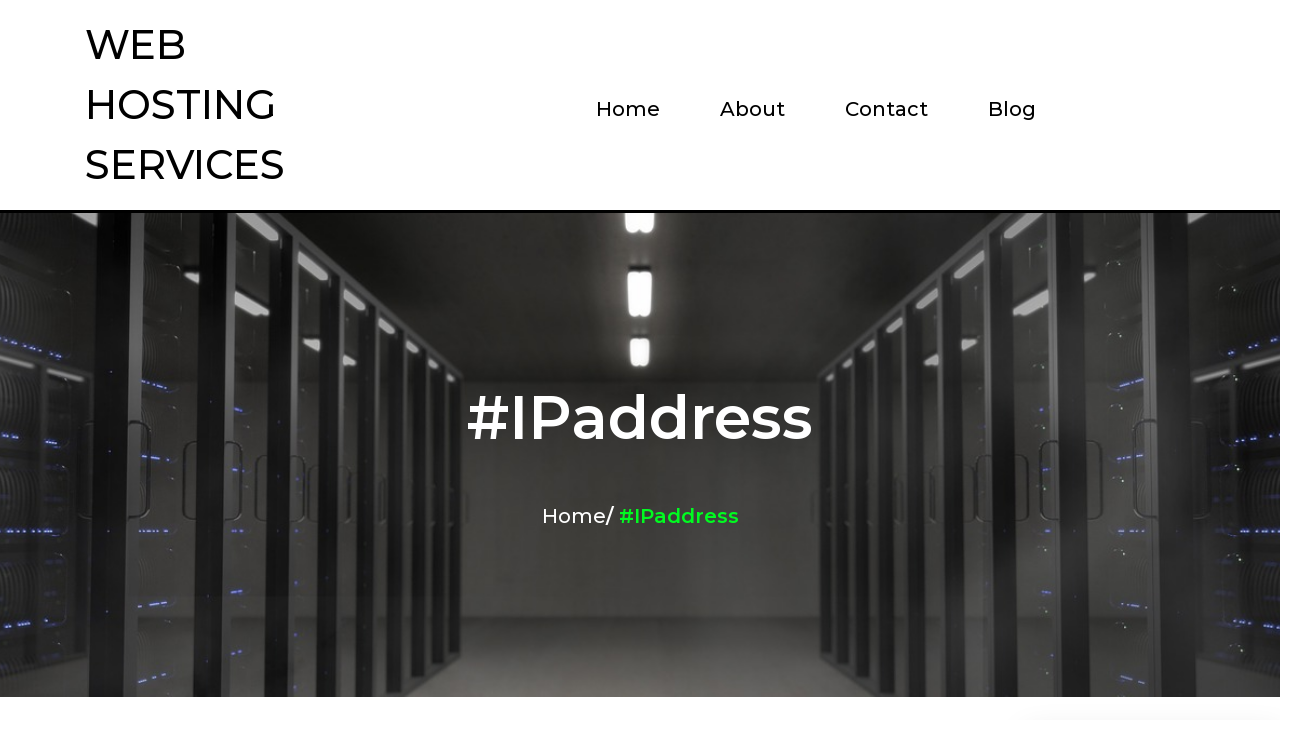

--- FILE ---
content_type: text/html; charset=UTF-8
request_url: https://webhostingservices.co.ke/tag/ipaddress/
body_size: 66700
content:
	<!DOCTYPE html>
	<html lang="en-US">
	<head>
		<meta charset="UTF-8" />
		<meta name="viewport" content="width=device-width, initial-scale=1">
		<link rel="profile" href="https://gmpg.org/xfn/11">
		<title>#IPaddress &#8211; Web Hosting Services</title>
<meta name='robots' content='max-image-preview:large' />
<link rel="alternate" type="application/rss+xml" title="Web Hosting Services &raquo; Feed" href="https://webhostingservices.co.ke/feed/" />
<link rel="alternate" type="application/rss+xml" title="Web Hosting Services &raquo; Comments Feed" href="https://webhostingservices.co.ke/comments/feed/" />
<script>
var pagelayer_ajaxurl = "https://webhostingservices.co.ke/wp-admin/admin-ajax.php?";
var pagelayer_global_nonce = "299beb6359";
var pagelayer_server_time = 1769914829;
var pagelayer_is_live = "";
var pagelayer_facebook_id = "";
var pagelayer_settings = {"post_types":["post","page"],"enable_giver":false,"max_width":1170,"tablet_breakpoint":768,"mobile_breakpoint":360,"sidebar":false,"body_font":false,"color":false};
var pagelayer_recaptch_lang = "";
</script><link rel="alternate" type="application/rss+xml" title="Web Hosting Services &raquo; #IPaddress Tag Feed" href="https://webhostingservices.co.ke/tag/ipaddress/feed/" />
<style id="popularfx-global-styles" type="text/css">
.site-header {background-color:#ffffff!important;}
.site-title a {color:#171717!important;}
.site-title a { font-size: 30 px; }
.site-description {color:#171717 !important;}
.site-description {font-size: 15px;}
.site-footer {background-color:#171717! important;}

</style><link rel="preload" href="https://fonts.googleapis.com/css?family=Raleway%3A400%7CMontserrat%3A400%2C600%2C500" as="fetch" crossorigin="anonymous"><link rel="dns-prefetch" href="https://fonts.gstatic.com">
<link rel="preconnect" href="https://fonts.gstatic.com" crossorigin="anonymous"><style id="pagelayer-wow-animation-style" type="text/css">.pagelayer-wow{visibility: hidden;}</style>
	<style id="pagelayer-global-styles" type="text/css">
:root{--pagelayer-color-primary:#007bff;--pagelayer-color-secondary:#6c757d;--pagelayer-color-text:#1d1d1d;--pagelayer-color-accent:#61ce70;--pagelayer-font-primary-font-family:Open Sans;--pagelayer-font-secondary-font-family:Roboto;--pagelayer-font-text-font-family:Montserrat;--pagelayer-font-accent-font-family:Poppins;}
.pagelayer-row-stretch-auto > .pagelayer-row-holder, .pagelayer-row-stretch-full > .pagelayer-row-holder.pagelayer-width-auto{ max-width: 1170px; margin-left: auto; margin-right: auto;}
@media (min-width: 769px){
			.pagelayer-hide-desktop{
				display:none !important;
			}
		}

		@media (max-width: 768px) and (min-width: 361px){
			.pagelayer-hide-tablet{
				display:none !important;
			}
			.pagelayer-wp-menu-holder[data-drop_breakpoint="tablet"] .pagelayer-wp_menu-ul{
				display:none;
			}
		}

		@media (max-width: 360px){
			.pagelayer-hide-mobile{
				display:none !important;
			}
			.pagelayer-wp-menu-holder[data-drop_breakpoint="mobile"] .pagelayer-wp_menu-ul{
				display:none;
			}
		}
body.pagelayer-body {font-family:Raleway;font-size:16px;line-height:1.5}
body.pagelayer-body > header{font-family:Montserrat;font-size:36px;font-weight:600;line-height:1.5}
body.pagelayer-body .entry-content{font-family:Raleway;font-size:16px;line-height:1.5;color:#000000ff}
body.pagelayer-body p{font-family:Raleway;font-size:16px;line-height:1.5}
body.pagelayer-body a{font-family:Montserrat;font-size:20px;font-weight:500;text-decoration-line:none;color:#000000ff}
body.pagelayer-body h1{font-family:Montserrat;font-size:40px;font-weight:600;line-height:1.5;color:#000000ff}
body.pagelayer-body h2{font-family:Montserrat;font-size:36px;font-weight:600;line-height:1.5;color:#000000ff}
body.pagelayer-body h3{font-family:Montserrat;font-size:26px;font-weight:600;line-height:1.5;color:#ffffffff}
body.pagelayer-body h4{font-family:Montserrat;font-size:22px;font-weight:600;line-height:1.5;color:#979797ff}
body.pagelayer-body h5{font-family:Montserrat;font-size:20px;font-weight:600;line-height:1.5;color:#000000ff}
body.pagelayer-body h6{font-family:Montserrat;font-size:18px;font-weight:600;line-height:1.5;color:#000000ff}
body.pagelayer-body strong, body.pagelayer-body b{font-weight:700}
body.pagelayer-body em, body.pagelayer-body i:not(.fa, .fas, .far, .fab){font-style:italic}
@media (max-width: 768px){
	[class^="pagelayer-offset-"],
	[class*=" pagelayer-offset-"] {
		margin-left: 0;
	}

	.pagelayer-row .pagelayer-col {
		margin-left: 0;
		width: 100%;
	}
	.pagelayer-row.pagelayer-gutters .pagelayer-col {
		margin-bottom: 16px;
	}
	.pagelayer-first-sm {
		order: -1;
	}
	.pagelayer-last-sm {
		order: 1;
	}
	
body.pagelayer-body > header{font-size:28px}
body.pagelayer-body h2{font-size:28px}

}
@media (max-width: 360px){
body.pagelayer-body > header{font-size:22px}
body.pagelayer-body a{font-size:16px;font-weight:400}
body.pagelayer-body h2{font-size:22px}
body.pagelayer-body h4{font-size:16px}
}

</style><style id='wp-img-auto-sizes-contain-inline-css'>
img:is([sizes=auto i],[sizes^="auto," i]){contain-intrinsic-size:3000px 1500px}
/*# sourceURL=wp-img-auto-sizes-contain-inline-css */
</style>
<link rel='stylesheet' id='pagelayer-frontend-css' href='https://webhostingservices.co.ke/wp-content/plugins/pagelayer/css/combined.css?ver=1.7.5' media='all' />
<style id='wp-emoji-styles-inline-css'>

	img.wp-smiley, img.emoji {
		display: inline !important;
		border: none !important;
		box-shadow: none !important;
		height: 1em !important;
		width: 1em !important;
		margin: 0 0.07em !important;
		vertical-align: -0.1em !important;
		background: none !important;
		padding: 0 !important;
	}
/*# sourceURL=wp-emoji-styles-inline-css */
</style>
<style id='wp-block-library-inline-css'>
:root{--wp-block-synced-color:#7a00df;--wp-block-synced-color--rgb:122,0,223;--wp-bound-block-color:var(--wp-block-synced-color);--wp-editor-canvas-background:#ddd;--wp-admin-theme-color:#007cba;--wp-admin-theme-color--rgb:0,124,186;--wp-admin-theme-color-darker-10:#006ba1;--wp-admin-theme-color-darker-10--rgb:0,107,160.5;--wp-admin-theme-color-darker-20:#005a87;--wp-admin-theme-color-darker-20--rgb:0,90,135;--wp-admin-border-width-focus:2px}@media (min-resolution:192dpi){:root{--wp-admin-border-width-focus:1.5px}}.wp-element-button{cursor:pointer}:root .has-very-light-gray-background-color{background-color:#eee}:root .has-very-dark-gray-background-color{background-color:#313131}:root .has-very-light-gray-color{color:#eee}:root .has-very-dark-gray-color{color:#313131}:root .has-vivid-green-cyan-to-vivid-cyan-blue-gradient-background{background:linear-gradient(135deg,#00d084,#0693e3)}:root .has-purple-crush-gradient-background{background:linear-gradient(135deg,#34e2e4,#4721fb 50%,#ab1dfe)}:root .has-hazy-dawn-gradient-background{background:linear-gradient(135deg,#faaca8,#dad0ec)}:root .has-subdued-olive-gradient-background{background:linear-gradient(135deg,#fafae1,#67a671)}:root .has-atomic-cream-gradient-background{background:linear-gradient(135deg,#fdd79a,#004a59)}:root .has-nightshade-gradient-background{background:linear-gradient(135deg,#330968,#31cdcf)}:root .has-midnight-gradient-background{background:linear-gradient(135deg,#020381,#2874fc)}:root{--wp--preset--font-size--normal:16px;--wp--preset--font-size--huge:42px}.has-regular-font-size{font-size:1em}.has-larger-font-size{font-size:2.625em}.has-normal-font-size{font-size:var(--wp--preset--font-size--normal)}.has-huge-font-size{font-size:var(--wp--preset--font-size--huge)}.has-text-align-center{text-align:center}.has-text-align-left{text-align:left}.has-text-align-right{text-align:right}.has-fit-text{white-space:nowrap!important}#end-resizable-editor-section{display:none}.aligncenter{clear:both}.items-justified-left{justify-content:flex-start}.items-justified-center{justify-content:center}.items-justified-right{justify-content:flex-end}.items-justified-space-between{justify-content:space-between}.screen-reader-text{border:0;clip-path:inset(50%);height:1px;margin:-1px;overflow:hidden;padding:0;position:absolute;width:1px;word-wrap:normal!important}.screen-reader-text:focus{background-color:#ddd;clip-path:none;color:#444;display:block;font-size:1em;height:auto;left:5px;line-height:normal;padding:15px 23px 14px;text-decoration:none;top:5px;width:auto;z-index:100000}html :where(.has-border-color){border-style:solid}html :where([style*=border-top-color]){border-top-style:solid}html :where([style*=border-right-color]){border-right-style:solid}html :where([style*=border-bottom-color]){border-bottom-style:solid}html :where([style*=border-left-color]){border-left-style:solid}html :where([style*=border-width]){border-style:solid}html :where([style*=border-top-width]){border-top-style:solid}html :where([style*=border-right-width]){border-right-style:solid}html :where([style*=border-bottom-width]){border-bottom-style:solid}html :where([style*=border-left-width]){border-left-style:solid}html :where(img[class*=wp-image-]){height:auto;max-width:100%}:where(figure){margin:0 0 1em}html :where(.is-position-sticky){--wp-admin--admin-bar--position-offset:var(--wp-admin--admin-bar--height,0px)}@media screen and (max-width:600px){html :where(.is-position-sticky){--wp-admin--admin-bar--position-offset:0px}}
/*# sourceURL=/wp-includes/css/dist/block-library/common.min.css */
</style>
<style id='classic-theme-styles-inline-css'>
/*! This file is auto-generated */
.wp-block-button__link{color:#fff;background-color:#32373c;border-radius:9999px;box-shadow:none;text-decoration:none;padding:calc(.667em + 2px) calc(1.333em + 2px);font-size:1.125em}.wp-block-file__button{background:#32373c;color:#fff;text-decoration:none}
/*# sourceURL=/wp-includes/css/classic-themes.min.css */
</style>
<link rel='stylesheet' id='popularfx-style-css' href='https://webhostingservices.co.ke/wp-content/uploads/popularfx-templates/host/style.css?ver=1.2.4' media='all' />
<style id='popularfx-style-inline-css'>

aside {
width: 20%;
float: right;
}

main, .pagelayer-content{
width: 79% !important;
display: inline-block;
float: left;
}

/*# sourceURL=popularfx-style-inline-css */
</style>
<link rel='stylesheet' id='popularfx-sidebar-css' href='https://webhostingservices.co.ke/wp-content/themes/popularfx/sidebar.css?ver=1.2.4' media='all' />
<link rel='stylesheet' id='pagelayer-google-font-header-css' href='https://fonts.googleapis.com/css?family=Raleway%3A400%7CMontserrat%3A400%2C600%2C500&#038;ver=1.7.5' media='all' />
<script src="https://webhostingservices.co.ke/wp-includes/js/jquery/jquery.min.js?ver=3.7.1" id="jquery-core-js"></script>
<script src="https://webhostingservices.co.ke/wp-includes/js/jquery/jquery-migrate.min.js?ver=3.4.1" id="jquery-migrate-js"></script>
<script src="https://webhostingservices.co.ke/wp-content/plugins/pagelayer/js/combined.js?ver=1.7.5" id="pagelayer-frontend-js"></script>
<link rel="https://api.w.org/" href="https://webhostingservices.co.ke/wp-json/" /><link rel="alternate" title="JSON" type="application/json" href="https://webhostingservices.co.ke/wp-json/wp/v2/tags/9" /><link rel="EditURI" type="application/rsd+xml" title="RSD" href="https://webhostingservices.co.ke/xmlrpc.php?rsd" />
<meta name="generator" content="WordPress 6.9" />
	</head>

	<body class="archive tag tag-ipaddress tag-9 wp-theme-popularfx hfeed popularfx-body pagelayer-body">
		
	<header class="pagelayer-header"><div pagelayer-id="yrm6303" class="p-yrm6303 pagelayer-row pagelayer-row-stretch-auto pagelayer-height-default">
<style pagelayer-style-id="yrm6303">.p-yrm6303 .pagelayer-col-holder{padding: 10px}
.p-yrm6303>.pagelayer-row-holder .pagelayer-col{align-content: center}
.p-yrm6303 > .pagelayer-background-overlay{-webkit-transition: all 400ms !important; transition: all 400ms !important}
.p-yrm6303 .pagelayer-svg-top .pagelayer-shape-fill{fill:#227bc3}
.p-yrm6303 .pagelayer-row-svg .pagelayer-svg-top{width:100%;height:100px}
.p-yrm6303 .pagelayer-svg-bottom .pagelayer-shape-fill{fill:#e44993}
.p-yrm6303 .pagelayer-row-svg .pagelayer-svg-bottom{width:100%;height:100px}
.p-yrm6303{border-style: solid;border-top-width: 0px; border-right-width: 0px; border-bottom-width: 3px; border-left-width: 0px;border-color: #000000}
</style>
			
			
			
			
			<div class="pagelayer-row-holder pagelayer-row pagelayer-auto pagelayer-width-auto"><div pagelayer-id="p7x6270" class="p-p7x6270 pagelayer-col">
<style pagelayer-style-id="p7x6270">.p-p7x6270{align-content: center !important}
.pagelayer-row-holder .p-p7x6270{width: 30%}
.p-p7x6270 > .pagelayer-background-overlay{-webkit-transition: all 400ms !important; transition: all 400ms !important}
@media (max-width: 768px) and (min-width: 361px){.pagelayer-row-holder .p-p7x6270{width: 50%}
}
@media (max-width: 360px){.pagelayer-row-holder .p-p7x6270{width: 70%}
}
</style>
				
				
				
				<div class="pagelayer-col-holder"><div pagelayer-id="la17639" class="p-la17639 pagelayer-wp_title">
<style pagelayer-style-id="la17639">.p-la17639 .pagelayer-wp-title-heading{font-family: ; font-size: 40px !important; font-style:  !important; font-weight:  !important; font-variant:  !important; text-decoration-line:  !important; text-decoration-style: Solid !important; line-height: em !important; text-transform: Uppercase !important; letter-spacing: px !important; word-spacing: px !important;text-align:left}
@media (max-width: 360px){.p-la17639 .pagelayer-wp-title-heading{font-family: ; font-size: 40px !important; font-style:  !important; font-weight:  !important; font-variant:  !important; text-decoration-line:  !important; text-decoration-style: Solid !important; line-height: em !important; text-transform:  !important; letter-spacing: px !important; word-spacing: px !important}
}
</style><div class="pagelayer-wp-title-content">
			<div class="pagelayer-wp-title-section">
				<a href="https://webhostingservices.co.ke" class="pagelayer-wp-title-link pagelayer-ele-link">
					
					<div class="pagelayer-wp-title-holder">
						<div class="pagelayer-wp-title-heading">Web Hosting Services</div>
						
					</div>
				</a>
			</div>			
		<div></div></div></div></div></div><div pagelayer-id="kr24539" class="p-kr24539 pagelayer-col">
<style pagelayer-style-id="kr24539">.pagelayer-row-holder .p-kr24539{width: 70%}
.p-kr24539 > .pagelayer-background-overlay{-webkit-transition: all 400ms !important; transition: all 400ms !important}
@media (max-width: 768px) and (min-width: 361px){.pagelayer-row-holder .p-kr24539{width: 50%}
}
@media (max-width: 360px){.pagelayer-row-holder .p-kr24539{width: 30%}
}
</style>
				
				
				
				<div class="pagelayer-col-holder"><div pagelayer-id="cxw9384" class="p-cxw9384 pagelayer-wp_menu">
<style pagelayer-style-id="cxw9384">.p-cxw9384 .pagelayer-wp_menu-ul{text-align:center}
.p-cxw9384 .pagelayer-wp-menu-container li.menu-item{list-style: none}
.p-cxw9384 .pagelayer-menu-hover-background .pagelayer-wp_menu-ul>li:hover{background-color: #00fb21}
.p-cxw9384 .pagelayer-wp_menu-ul>li>a:hover:before{background-color: #00fb21;border-color:#00fb21}
.p-cxw9384 .pagelayer-wp_menu-ul>li>a:hover:after{background-color: #00fb21;border-color:#00fb21}
.p-cxw9384 .pagelayer-wp_menu-ul>li.pagelayer-active-sub-menu{background-color: #00fb21}
.p-cxw9384 .pagelayer-wp-menu-container ul li.menu-item > a{font-family:  !important; font-size: px !important; font-style:  !important; font-weight:  !important; font-variant:  !important; text-decoration-line:  !important; text-decoration-style: Solid !important; line-height: em !important; text-transform:  !important; letter-spacing: px !important; word-spacing: px !important}
.p-cxw9384 .pagelayer-menu-hover-underline:not(.none) .pagelayer-wp_menu-ul>li>a:before, .p-cxw9384 .pagelayer-menu-hover-doubleline:not(.none) .pagelayer-wp_menu-ul>li>a:before, .p-cxw9384 .pagelayer-menu-hover-doubleline:not(.none) .pagelayer-wp_menu-ul>li>a:after, .p-cxw9384 .pagelayer-menu-hover-overline:not(.none) .pagelayer-wp_menu-ul>li>a:before{height:NaNpx}
.p-cxw9384 .pagelayer-menu-hover-framed .pagelayer-wp_menu-ul>li>a:hover:before{border-width: NaNpx}
.p-cxw9384 .pagelayer-wp_menu-ul>li>a{padding-left: 25px;padding-right: 25px;padding-top: 10px;padding-bottom	: 10px}
.p-cxw9384 ul.sub-menu li>a{justify-content:left !important}
.p-cxw9384 .pagelayer-menu-type-horizontal .sub-menu{left:0px}
.p-cxw9384 .pagelayer-menu-type-horizontal .sub-menu .sub-menu{left:unset;left:100% !important;top:0px}
.p-cxw9384 .pagelayer-wp-menu-container ul.sub-menu>li a{color: #ffffff}
.p-cxw9384 .pagelayer-wp-menu-container ul.sub-menu{background-color: #0986c0}
.p-cxw9384 .pagelayer-wp-menu-container ul.sub-menu li a{padding-left: 10px;padding-right: 10px;padding-top: 10px;padding-bottom	: 10px}
.p-cxw9384 .pagelayer-wp-menu-container .sub-menu a{margin-left: 10px}
.p-cxw9384 .pagelayer-wp-menu-container .sub-menu .sub-menu a{margin-left: calc(2 * 10px)}
.p-cxw9384 .pagelayer-primary-menu-bar{text-align:center}
.p-cxw9384 .pagelayer-primary-menu-bar i{color:#00fb21;background-color:#ffffff;font-size:30px}
.p-cxw9384 .pagelayer-menu-type-dropdown{width:30%;background-color:#ffffff}
.p-cxw9384 .pagelayer-menu-type-dropdown .pagelayer-wp_menu-ul{width:100%;top: 8%; transform: translateY(-8%)}
.p-cxw9384 .pagelayer-wp_menu-close i{font-size:25px;padding:8px;color:rgba(255,255,255,0.41);background-color:rgba(0,0,0,0.21);-webkit-transition: all 600ms !important; transition: all 600ms !important}
.p-cxw9384 .pagelayer-wp_menu-close i:hover{color:#ffffff;background-color:#000000}
.p-cxw9384{padding-top: 0px; padding-right: 0px; padding-bottom: 0px; padding-left: 0px}
@media (max-width: 768px) and (min-width: 361px){.p-cxw9384 .pagelayer-primary-menu-bar{text-align:right}
.p-cxw9384 .pagelayer-primary-menu-bar i{font-size:25px;padding:10 {{val[1]}}}
.p-cxw9384 .pagelayer-menu-type-dropdown{width:50%}
.p-cxw9384{padding-top: 0px; padding-right: 0px; padding-bottom: 0px; padding-left: 0px}
}
@media (max-width: 360px){.p-cxw9384 .pagelayer-primary-menu-bar{text-align:right}
.p-cxw9384 .pagelayer-primary-menu-bar i{font-size:20px;padding:10 {{val[1]}}}
.p-cxw9384 .pagelayer-menu-type-dropdown{width:70%}
.p-cxw9384{padding-top: 0px; padding-right: 0px; padding-bottom: 0px; padding-left: 0px}
}
</style><div class="pagelayer-wp-menu-holder" data-layout="horizontal" data-submenu_ind="caret-down" data-drop_breakpoint="tablet">
			<div class="pagelayer-primary-menu-bar"><i class="fas fa-bars"></i></div>
			<div class="pagelayer-wp-menu-container pagelayer-menu-type-horizontal pagelayer-menu-hover-underline slide pagelayer-wp_menu-right" data-align="center">
				<div class="pagelayer-wp_menu-close"><i class="fas fa-times"></i></div>
				<div class="menu-host-header-menu-container"><ul id="2" class="pagelayer-wp_menu-ul"><li id="menu-item-31" class="menu-item menu-item-type-post_type menu-item-object-page menu-item-home menu-item-31"><a href="https://webhostingservices.co.ke/"><span class="pagelayer-nav-menu-title">Home</span></a><div class="pagelayer-mega-menu pagelayer-mega-editor-31"></div></li>
<li id="menu-item-32" class="menu-item menu-item-type-post_type menu-item-object-page menu-item-32"><a href="https://webhostingservices.co.ke/about/"><span class="pagelayer-nav-menu-title">About</span></a><div class="pagelayer-mega-menu pagelayer-mega-editor-32"></div></li>
<li id="menu-item-33" class="menu-item menu-item-type-post_type menu-item-object-page menu-item-33"><a href="https://webhostingservices.co.ke/contact/"><span class="pagelayer-nav-menu-title">Contact</span></a><div class="pagelayer-mega-menu pagelayer-mega-editor-33"></div></li>
<li id="menu-item-34" class="menu-item menu-item-type-post_type menu-item-object-page current_page_parent menu-item-34"><a href="https://webhostingservices.co.ke/blog/"><span class="pagelayer-nav-menu-title">Blog</span></a><div class="pagelayer-mega-menu pagelayer-mega-editor-34"></div></li>
</ul></div>
			</div>
		</div></div></div></div></div></div>
<div pagelayer-id="0e48774" class="p-0e48774 pagelayer-row pagelayer-row-stretch-auto pagelayer-height-default">
<style pagelayer-style-id="0e48774">.p-0e48774 .pagelayer-col-holder{padding: 10px}
.p-0e48774 > .pagelayer-background-overlay{-webkit-transition: all 400ms !important; transition: all 400ms !important}
.p-0e48774 .pagelayer-svg-top .pagelayer-shape-fill{fill:#227bc3}
.p-0e48774 .pagelayer-row-svg .pagelayer-svg-top{width:100%;height:100px}
.p-0e48774 .pagelayer-svg-bottom .pagelayer-shape-fill{fill:#e44993}
.p-0e48774 .pagelayer-row-svg .pagelayer-svg-bottom{width:100%;height:100px}
.p-0e48774{background-image: url("https://webhostingservices.co.ke/wp-content/uploads/2022/10/counter.jpg");background-position-x: center;background-position-y: center;background-repeat: no-repeat;background-size: cover;padding-top: 150px; padding-right: 0px; padding-bottom: 150px; padding-left: 0px}
</style>
			
			
			
			
			<div class="pagelayer-row-holder pagelayer-row pagelayer-auto pagelayer-width-auto"><div pagelayer-id="zd93452" class="p-zd93452 pagelayer-col">
<style pagelayer-style-id="zd93452">.p-zd93452 > .pagelayer-background-overlay{-webkit-transition: all 400ms !important; transition: all 400ms !important}
</style>
				
				
				
				<div class="pagelayer-col-holder"><div pagelayer-id="nhj3842" class="p-nhj3842 pagelayer-post_title">
<style pagelayer-style-id="nhj3842">.p-nhj3842 .pagelayer-post-title{color:#ffffff;font-family: ; font-size: 60px !important; font-style:  !important; font-weight:  !important; font-variant:  !important; text-decoration-line:  !important; text-decoration-style: Solid !important; line-height: em !important; text-transform:  !important; letter-spacing: px !important; word-spacing: px !important}
.p-nhj3842 .pagelayer-post-title *{color:#ffffff}
.p-nhj3842{text-align: center}
</style><div class="pagelayer-post-title">
			
				#IPaddress
			
		</div></div><div pagelayer-id="vzf2861" class="p-vzf2861 pagelayer-breadcrumb">
<style pagelayer-style-id="vzf2861">.p-vzf2861 .pagelayer-breadcrumb-section a{color:#ffffff}
.p-vzf2861 .pagelayer-breadcrumb-section{color:#00fb21;font-family: ; font-size: 20px !important; font-style:  !important; font-weight:  !important; font-variant:  !important; text-decoration-line:  !important; text-decoration-style: Solid !important; line-height: em !important; text-transform:  !important; letter-spacing: px !important; word-spacing: px !important}
.p-vzf2861{text-align:center;padding-top: 20px; padding-right: 0px; padding-bottom: 0px; padding-left: 0px}
.p-vzf2861 .pagelayer-breadcrumb-prefix{font-family: ; font-size: px !important; font-style:  !important; font-weight:  !important; font-variant:  !important; text-decoration-line:  !important; text-decoration-style: Solid !important; line-height: em !important; text-transform:  !important; letter-spacing: px !important; word-spacing: px !important}
.p-vzf2861 .pagelayer-breadcrumb-sep{color:#ffffff}
</style>
			<span class="pagelayer-breadcrumb-section"><a href="https://webhostingservices.co.ke" rel="nofollow">Home</a><b class="pagelayer-breadcrumb-sep">/</b>  #IPaddress</span></div></div></div></div></div>
	</header><div class="pagelayer-content"><div pagelayer-id="ggi4411" class="p-ggi4411 pagelayer-row pagelayer-row-stretch-auto pagelayer-height-default">
<style pagelayer-style-id="ggi4411">.p-ggi4411 .pagelayer-col-holder{padding: 10px}
.p-ggi4411 > .pagelayer-background-overlay{-webkit-transition: all 400ms !important; transition: all 400ms !important}
.p-ggi4411 .pagelayer-svg-top .pagelayer-shape-fill{fill:#227bc3}
.p-ggi4411 .pagelayer-row-svg .pagelayer-svg-top{width:100%;height:100px}
.p-ggi4411 .pagelayer-svg-bottom .pagelayer-shape-fill{fill:#e44993}
.p-ggi4411 .pagelayer-row-svg .pagelayer-svg-bottom{width:100%;height:100px}
</style>
			
			
			
			
			<div class="pagelayer-row-holder pagelayer-row pagelayer-auto pagelayer-width-auto"><div pagelayer-id="h4k5243" class="p-h4k5243 pagelayer-col">
<style pagelayer-style-id="h4k5243">.p-h4k5243 > .pagelayer-background-overlay{-webkit-transition: all 400ms !important; transition: all 400ms !important}
</style>
				
				
				
				<div class="pagelayer-col-holder"><div pagelayer-id="u7n8663" class="p-u7n8663 pagelayer-archive_title">
<style pagelayer-style-id="u7n8663">.p-u7n8663 .pagelayer-archive-title{text-align: left;font-family: ; font-size: px !important; font-style:  !important; font-weight:  !important; font-variant:  !important; text-decoration-line:  !important; text-decoration-style: Solid !important; line-height: em !important; text-transform:  !important; letter-spacing: px !important; word-spacing: px !important}
.p-u7n8663{margin-top: 18px; margin-right: 0px; margin-bottom: 18px; margin-left: 0px;font-size: 28px !important}
</style><div class="pagelayer-archive-title">#IPaddress</div></div><div pagelayer-id="7no5098" class="p-7no5098 pagelayer-archive_posts">
<style pagelayer-style-id="7no5098">.p-7no5098 .pagelayer-posts-container{grid-template-columns: repeat(3,1fr);grid-column-gap: 20px;grid-row-gap: 40px}
.p-7no5098 .pagelayer-wposts-content{padding : 5px 5px 5px 5px;color:#121212;text-align:left}
.p-7no5098 .pagelayer-wposts-col{background-color:#ffffff}
.p-7no5098 .pagelayer-wposts-thumb{padding: calc(50% * 0.7) 0}
.p-7no5098 .pagelayer-wposts-title{color:#000000;font-family: ; font-size: 18px !important; font-style:  !important; font-weight:  !important; font-variant:  !important; text-decoration-line:  !important; text-decoration-style: Solid !important; line-height: 1.5em !important; text-transform:  !important; letter-spacing: px !important; word-spacing: px !important;padding-top:5px; padding-bottom:5px}
.p-7no5098 .pagelayer-wposts-meta *{font-family: ; font-size: 16px !important; font-style:  !important; font-weight:  !important; font-variant:  !important; text-decoration-line:  !important; text-decoration-style: Solid !important; line-height: em !important; text-transform:  !important; letter-spacing: px !important; word-spacing: px !important}
.p-7no5098 .pagelayer-wposts-sep{font-size: 16px !important; font-style:  !important}
.p-7no5098 .pagelayer-pagination{text-align:center}
@media (max-width: 360px){.p-7no5098 .pagelayer-posts-container{grid-template-columns: repeat(1,1fr)}
}
</style>
		<div class="pagelayer-posts-container"><div class="pagelayer-wposts-col">
			<div class="pagelayer-wposts-post">
				<div class="pagelayer-wposts-featured"><a href="https://webhostingservices.co.ke/2022/10/05/types-of-ip-address-and-its-requirements/"><div class="pagelayer-wposts-thumb" style="background:url(https://webhostingservices.co.ke/wp-content/uploads/2022/10/blog1-768x432.jpg)"></div></a></div>
			<div class="pagelayer-wposts-content"><a href="https://webhostingservices.co.ke/2022/10/05/types-of-ip-address-and-its-requirements/" rel="bookmark"><div class="pagelayer-wposts-title">TYPES OF IP ADDRESS AND ITS REQUIREMENTS</div></a><div class="pagelayer-wposts-meta"><span class="pagelayer-wposts-author">By <a class="pagelayer-wposts-author-url" href="https://webhostingservices.co.ke/author/"></a></span> <b class="pagelayer-wposts-sep">|</b> <span class="pagelayer-wposts-date"><time class="pagelayer-wposts-entry-date published updated" datetime="2022-10-05T17:15:29+00:00"><span class="date-d">5</span> <span class="date-my">Oct, 22</span></time></span> <b class="pagelayer-wposts-sep">|</b> <span class="pagelayer-wposts-comments"><a href="https://webhostingservices.co.ke/2022/10/05/types-of-ip-address-and-its-requirements/">0 Comments</a></span> <b class="pagelayer-wposts-sep">|</b> </div><div class="pagelayer-wposts-excerpt">Lorem Ipsum is simply dummy text of the printing and typesetting industry. Lorem Ipsum has been the industry's standard dummy text ever since the 1500s.</div></div></div></div></div>
		<div class="pagelayer-pagination"></div>
		</div></div></div></div></div></div><aside id="secondary" class="widget-area">
	<section id="block-2" class="widget widget_block widget_search"><form role="search" method="get" action="https://webhostingservices.co.ke/" class="wp-block-search__button-outside wp-block-search__text-button wp-block-search"    ><label class="wp-block-search__label" for="wp-block-search__input-1" >Search</label><div class="wp-block-search__inside-wrapper" ><input class="wp-block-search__input" id="wp-block-search__input-1" placeholder="" value="" type="search" name="s" required /><button aria-label="Search" class="wp-block-search__button wp-element-button" type="submit" >Search</button></div></form></section><section id="block-3" class="widget widget_block"><div class="wp-block-group"><div class="wp-block-group__inner-container is-layout-flow wp-block-group-is-layout-flow"><h2 class="wp-block-heading">Recent Posts</h2><ul class="wp-block-latest-posts__list wp-block-latest-posts"><li><a class="wp-block-latest-posts__post-title" href="https://webhostingservices.co.ke/2022/10/05/how-to-install-zend-optimizer-on-windows/">How to install Zend optimizer on Windows</a></li>
<li><a class="wp-block-latest-posts__post-title" href="https://webhostingservices.co.ke/2022/10/05/importance-of-firewall-in-internet-world/">Importance of Firewall in Internet world!!!</a></li>
<li><a class="wp-block-latest-posts__post-title" href="https://webhostingservices.co.ke/2022/10/05/types-of-ip-address-and-its-requirements/">TYPES OF IP ADDRESS AND ITS REQUIREMENTS</a></li>
<li><a class="wp-block-latest-posts__post-title" href="https://webhostingservices.co.ke/2022/10/05/layer-2-vs-layer-3-networks/">LAYER 2 VS. LAYER 3 NETWORKS</a></li>
<li><a class="wp-block-latest-posts__post-title" href="https://webhostingservices.co.ke/2022/10/05/hello-world/">Hello world!</a></li>
</ul></div></div></section><section id="block-4" class="widget widget_block"><div class="wp-block-group"><div class="wp-block-group__inner-container is-layout-flow wp-block-group-is-layout-flow"><h2 class="wp-block-heading">Recent Comments</h2><div class="no-comments wp-block-latest-comments">No comments to show.</div></div></div></section></aside><!-- #secondary -->
	<footer class="pagelayer-footer"><div pagelayer-id="lse3246" class="p-lse3246 pagelayer-row pagelayer-row-stretch-auto pagelayer-height-default">
<style pagelayer-style-id="lse3246">.p-lse3246 .pagelayer-col-holder{padding: 10px}
.p-lse3246 > .pagelayer-background-overlay{-webkit-transition: all 400ms !important; transition: all 400ms !important}
.p-lse3246 .pagelayer-svg-top .pagelayer-shape-fill{fill:#227bc3}
.p-lse3246 .pagelayer-row-svg .pagelayer-svg-top{width:100%;height:100px}
.p-lse3246 .pagelayer-svg-bottom .pagelayer-shape-fill{fill:#e44993}
.p-lse3246 .pagelayer-row-svg .pagelayer-svg-bottom{width:100%;height:100px}
.p-lse3246{background: #000000;padding-top: 30px; padding-right: 0px; padding-bottom: 30px; padding-left: 0px}
</style>
			
			
			
			
			<div class="pagelayer-row-holder pagelayer-row pagelayer-auto pagelayer-width-auto"><div pagelayer-id="vfd4687" class="p-vfd4687 pagelayer-col">
<style pagelayer-style-id="vfd4687">.p-vfd4687 > .pagelayer-background-overlay{-webkit-transition: all 400ms !important; transition: all 400ms !important}
</style>
				
				
				
				<div class="pagelayer-col-holder"><div pagelayer-id="afi7442" class="p-afi7442 pagelayer-inner_row pagelayer-row-stretch-auto pagelayer-height-default">
<style pagelayer-style-id="afi7442">.p-afi7442 .pagelayer-col-holder{padding: 10px}
.p-afi7442 > .pagelayer-background-overlay{-webkit-transition: all 400ms !important; transition: all 400ms !important}
.p-afi7442 .pagelayer-svg-top .pagelayer-shape-fill{fill:#227bc3}
.p-afi7442 .pagelayer-row-svg .pagelayer-svg-top{width:100%;height:100px}
.p-afi7442 .pagelayer-svg-bottom .pagelayer-shape-fill{fill:#e44993}
.p-afi7442 .pagelayer-row-svg .pagelayer-svg-bottom{width:100%;height:100px}
</style>
			
			
			
			
			<div class="pagelayer-row-holder pagelayer-row pagelayer-auto pagelayer-width-auto"><div pagelayer-id="my76604" class="p-my76604 pagelayer-col pagelayer-col-6">
<style pagelayer-style-id="my76604">.p-my76604 > .pagelayer-background-overlay{-webkit-transition: all 400ms !important; transition: all 400ms !important}
</style>
				
				
				
				<div class="pagelayer-col-holder"><div pagelayer-id="7ac6142" class="p-7ac6142 pagelayer-wp_title">
<style pagelayer-style-id="7ac6142">.p-7ac6142 .pagelayer-wp-title-heading{font-family: ; font-size: 40px !important; font-style:  !important; font-weight:  !important; font-variant:  !important; text-decoration-line:  !important; text-decoration-style: Solid !important; line-height: em !important; text-transform: Uppercase !important; letter-spacing: px !important; word-spacing: px !important;color:#ffffff;text-align:left;padding: 5px 0px 5px 0px}
</style><div class="pagelayer-wp-title-content">
			<div class="pagelayer-wp-title-section">
				<a href="https://webhostingservices.co.ke" class="pagelayer-wp-title-link pagelayer-ele-link">
					
					<div class="pagelayer-wp-title-holder">
						<div class="pagelayer-wp-title-heading">Web Hosting Services</div>
						
					</div>
				</a>
			</div>			
		<div></div></div></div><div pagelayer-id="xyl1019" class="p-xyl1019 pagelayer-text">
<style pagelayer-style-id="xyl1019">.p-xyl1019{padding-top: 10px; padding-right: 0px; padding-bottom: 0px; padding-left: 0px}
</style><div class="pagelayer-text-holder"><p><span>Lorem Ipsum has been the industry's standard dummy text ever since the 1500s, when an unknown printer took a galley of type and scrambled it to make a type specimen book.</span></p></div></div><div pagelayer-id="w4n7626" class="p-w4n7626 pagelayer-share_grp pagelayer-share-type-icon pagelayer-social-bg-none">
<style pagelayer-style-id="w4n7626">.p-w4n7626{text-align: left;padding-top: 15px; padding-right: 0px; padding-bottom: 0px; padding-left: 0px}
.p-w4n7626 .pagelayer-share{padding-left: 20px; padding-right: 20px}
.p-w4n7626 i{font-size: 25px}
.p-w4n7626 .pagelayer-icon-holder{font-size: 25px;padding-left: calc(0.5em + 5px); padding-right: calc(0.5em + 5px)}
.p-w4n7626 .pagelayer-share-buttons i{color: #ffffff !important}
.p-w4n7626 .pagelayer-share-content{-webkit-transition: all 400ms; transition: all 400ms}
.p-w4n7626 .pagelayer-share-content i{-webkit-transition: all 400ms; transition: all 400ms}
.p-w4n7626 .pagelayer-share-buttons:hover i{color: #00fb21 !important}
.p-w4n7626 .pagelayer-icon-name{font-family: ; font-size: 15px !important; font-style:  !important; font-weight:  !important; font-variant:  !important; text-decoration-line:  !important; text-decoration-style: solid !important; line-height: em !important; text-transform:  !important; letter-spacing: px !important; word-spacing: px !important}
@media (max-width: 360px){.p-w4n7626 .pagelayer-share{padding-left: 15px; padding-right: 15px}
}
</style><div pagelayer-id="g048180" class="p-g048180 pagelayer-share">

				<a class="pagelayer-ele-link" title="fab fa-facebook-f" href="https://www.facebook.com/sharer/sharer.php?u=webhostingservices.co.ke/tag/ipaddress/">
					<div class="pagelayer-share-content pagelayer-facebook-f" data-icon="fab fa-facebook-f">
						<div class="pagelayer-icon-holder pagelayer-share-buttons">
							<i class="pagelayer-social-fa fab fa-facebook-f"></i>
						</div>
						<div class="pagelayer-icon-name">
							<span class="pagelayer-icon-name-span">Facebook</span>
						</div>
					</div>
				</a></div><div pagelayer-id="u8p3267" class="p-u8p3267 pagelayer-share">

				<a class="pagelayer-ele-link" title="fab fa-twitter" href="https://twitter.com/share?url=webhostingservices.co.ke/tag/ipaddress/">
					<div class="pagelayer-share-content pagelayer-twitter" data-icon="fab fa-twitter">
						<div class="pagelayer-icon-holder pagelayer-share-buttons">
							<i class="pagelayer-social-fa fab fa-twitter"></i>
						</div>
						<div class="pagelayer-icon-name">
							<span class="pagelayer-icon-name-span">Twitter</span>
						</div>
					</div>
				</a></div><div pagelayer-id="13d8628" class="p-13d8628 pagelayer-share">

				<a class="pagelayer-ele-link" title="fab fa-google-plus-g" href="https://plus.google.com/share?url=webhostingservices.co.ke/tag/ipaddress/">
					<div class="pagelayer-share-content pagelayer-google-plus-g" data-icon="fab fa-google-plus-g">
						<div class="pagelayer-icon-holder pagelayer-share-buttons">
							<i class="pagelayer-social-fa fab fa-google-plus-g"></i>
						</div>
						<div class="pagelayer-icon-name">
							<span class="pagelayer-icon-name-span">Google+</span>
						</div>
					</div>
				</a></div><div pagelayer-id="z7x1772" class="p-z7x1772 pagelayer-share">

				<a class="pagelayer-ele-link" title="fab fa-instagram" href="https://www.instagram.com/">
					<div class="pagelayer-share-content pagelayer-instagram" data-icon="fab fa-instagram">
						<div class="pagelayer-icon-holder pagelayer-share-buttons">
							<i class="pagelayer-social-fa fab fa-instagram"></i>
						</div>
						<div class="pagelayer-icon-name">
							<span class="pagelayer-icon-name-span">Instagram</span>
						</div>
					</div>
				</a></div></div></div></div><div pagelayer-id="spw1287" class="p-spw1287 pagelayer-col pagelayer-col-3">
<style pagelayer-style-id="spw1287">.p-spw1287 > .pagelayer-background-overlay{-webkit-transition: all 400ms !important; transition: all 400ms !important}
</style>
				
				
				
				<div class="pagelayer-col-holder"><div pagelayer-id="2ad7550" class="p-2ad7550 pagelayer-heading">
<style pagelayer-style-id="2ad7550">.p-2ad7550 .pagelayer-heading-holder *{font-family:  !important; font-size: px !important; font-style:  !important; font-weight:  !important; font-variant:  !important; text-decoration-line:  !important; text-decoration-style: Solid !important; line-height: em !important; text-transform:  !important; letter-spacing: px !important; word-spacing: px !important}
.p-2ad7550 .pagelayer-heading-holder{font-family:  !important; font-size: px !important; font-style:  !important; font-weight:  !important; font-variant:  !important; text-decoration-line:  !important; text-decoration-style: Solid !important; line-height: em !important; text-transform:  !important; letter-spacing: px !important; word-spacing: px !important}
</style><div class="pagelayer-heading-holder"><h3>Quick Link</h3></div>
		
			</div><div pagelayer-id="lxf1710" class="p-lxf1710 pagelayer-list">
<style pagelayer-style-id="lxf1710">.p-lxf1710 li{list-style-type: none;font-family: Raleway; font-size: 16px !important; font-style:  !important; font-weight:  !important; font-variant:  !important; text-decoration-line:  !important; text-decoration-style: Solid !important; line-height: em !important; text-transform:  !important; letter-spacing: px !important; word-spacing: px !important}
.p-lxf1710 .pagelayer-list-icon-holder{padding-bottom: calc(10px/2); padding-top: calc(10px/2)}
.p-lxf1710 .pagelayer-list-item{color:#ffffff;margin-left: 10px}
.p-lxf1710 li > a{font-family: Raleway; font-size: 16px !important; font-style:  !important; font-weight:  !important; font-variant:  !important; text-decoration-line:  !important; text-decoration-style: Solid !important; line-height: em !important; text-transform:  !important; letter-spacing: px !important; word-spacing: px !important}
.p-lxf1710 .pagelayer-list-item, .p-lxf1710 .pagelayer-list-ul > div{transition: all 400ms}
.p-lxf1710 .pagelayer-list-ul > div:hover .pagelayer-list-item{color:#00fb21}
.p-lxf1710 .pagelayer-list-ul > div:hover li{font-family: Raleway; font-size: 16px !important; font-style:  !important; font-weight:  !important; font-variant:  !important; text-decoration-line:  !important; text-decoration-style: Solid !important; line-height: em !important; text-transform:  !important; letter-spacing: px !important; word-spacing: px !important}
.p-lxf1710 .pagelayer-list-ul > div:hover li > a{font-family: Raleway; font-size: 16px !important; font-style:  !important; font-weight:  !important; font-variant:  !important; text-decoration-line:  !important; text-decoration-style: Solid !important; line-height: em !important; text-transform:  !important; letter-spacing: px !important; word-spacing: px !important}
.p-lxf1710 .pagelayer-list-icon{color:#00fb21}
</style><ul class="pagelayer-list-ul pagelayer-list-type-none"><div pagelayer-id="67m8338" class="p-67m8338 pagelayer-list_item">
<li class="pagelayer-list-li">
				
					<span class="pagelayer-list-icon-holder">
						<i class="pagelayer-list-icon far fa-dot-circle"></i>
						<span class="pagelayer-list-item">Home</span>
					</span>
				
			</li></div><div pagelayer-id="5ag7207" class="p-5ag7207 pagelayer-list_item">
<li class="pagelayer-list-li">
				
					<span class="pagelayer-list-icon-holder">
						<i class="pagelayer-list-icon far fa-dot-circle"></i>
						<span class="pagelayer-list-item">About Us</span>
					</span>
				
			</li></div><div pagelayer-id="6kh3280" class="p-6kh3280 pagelayer-list_item">
<li class="pagelayer-list-li">
				
					<span class="pagelayer-list-icon-holder">
						<i class="pagelayer-list-icon far fa-dot-circle"></i>
						<span class="pagelayer-list-item">Contact Us</span>
					</span>
				
			</li></div></ul></div></div></div><div pagelayer-id="j0k9195" class="p-j0k9195 pagelayer-col pagelayer-col-3">
<style pagelayer-style-id="j0k9195">.p-j0k9195 > .pagelayer-background-overlay{-webkit-transition: all 400ms !important; transition: all 400ms !important}
</style>
				
				
				
				<div class="pagelayer-col-holder"><div pagelayer-id="mqv2503" class="p-mqv2503 pagelayer-heading">
<div class="pagelayer-heading-holder"><h3>Reach Us</h3></div>
		
			</div><div pagelayer-id="cxm3823" class="p-cxm3823 pagelayer-address">
<style pagelayer-style-id="cxm3823">.p-cxm3823 .pagelayer-address *, .p-cxm3823 .pagelayer-address{color:#ffffff;font-family: Raleway; font-size: 16px !important; font-style:  !important; font-weight:  !important; font-variant:  !important; text-decoration-line:  !important; text-decoration-style: Solid !important; line-height: em !important; text-transform:  !important; letter-spacing: px !important; word-spacing: px !important}
body:not(.rtl) .p-cxm3823 .pagelayer-address-icon{margin-right: 10px}
body.rtl .p-cxm3823 .pagelayer-address-icon{margin-left:10px}
.p-cxm3823 .pagelayer-address-icon i{color:#00fb21;font-size: 16px}
</style><div class="pagelayer-address-holder">
			<span class="pagelayer-address-icon"><i class="fas fa-map-marker-alt"></i></span>
			<span class="pagelayer-address">1, My Address, My Street, New York City, NY, USA</span>
		</div></div><div pagelayer-id="god4959" class="p-god4959 pagelayer-phone">
<style pagelayer-style-id="god4959">.p-god4959 .pagelayer-phone *, .p-god4959 .pagelayer-phone{color:#ffffff;font-family: Raleway; font-size: 16px !important; font-style:  !important; font-weight:  !important; font-variant:  !important; text-decoration-line:  !important; text-decoration-style: Solid !important; line-height: em !important; text-transform:  !important; letter-spacing: px !important; word-spacing: px !important}
body:not(.rtl) .p-god4959 .pagelayer-phone-icon{margin-right: 10px}
body.rtl .p-god4959 .pagelayer-phone-icon{margin-left:10px}
.p-god4959 .pagelayer-phone-icon i{color:#00fb21;font-size: 16px}
.p-god4959{padding-top: 10px; padding-right: 0px; padding-bottom: 0px; padding-left: 0px}
</style><div class="pagelayer-phone-holder">
			<span class="pagelayer-phone-icon"><i class="fas fa-mobile-alt"></i></span>
			
				<span class="pagelayer-phone">+1234567890</span>
			
			</div></div><div pagelayer-id="lty8374" class="p-lty8374 pagelayer-email">
<style pagelayer-style-id="lty8374">.p-lty8374 .pagelayer-email *, .p-lty8374 .pagelayer-email{color:#ffffff;font-family: Raleway; font-size: 16px !important; font-style:  !important; font-weight:  !important; font-variant:  !important; text-decoration-line:  !important; text-decoration-style: Solid !important; line-height: em !important; text-transform:  !important; letter-spacing: px !important; word-spacing: px !important}
body:not(.rtl) .p-lty8374 .pagelayer-email-icon{margin-right: 10px}
body.rtl .p-lty8374 .pagelayer-email-icon{margin-left:10px}
.p-lty8374 .pagelayer-email-icon i{color:#00fb21;font-size: 16px}
.p-lty8374{padding-top: 10px; padding-right: 0px; padding-bottom: 0px; padding-left: 0px}
</style><div class="pagelayer-email-holder">
			<span class="pagelayer-email-icon"><i class="fas fa-envelope"></i></span>
			<span class="pagelayer-email">contact@domain.com</span>
				</div>
			
			</div></div></div></div></div><div pagelayer-id="wz79396" class="p-wz79396 pagelayer-copyright">
<style pagelayer-style-id="wz79396">.p-wz79396 .pagelayer-copyright *, .p-wz79396 .pagelayer-copyright{color:#ffffff;font-family: ; font-size: px !important; font-style:  !important; font-weight:  !important; font-variant:  !important; text-decoration-line:  !important; text-decoration-style: Solid !important; line-height: em !important; text-transform: Uppercase !important; letter-spacing: px !important; word-spacing: px !important}
@media (max-width: 360px){.p-wz79396{padding-top: 10px; padding-right: 0px; padding-bottom: 0px; padding-left: 0px}
}
</style><div class="pagelayer-copyright">
			<a href="https://webhostingservices.co.ke">
				© 2022 Web Hosting Services | <a href="https://popularfx.com">PopularFX Theme</a>
			</a>
		</div></div></div></div></div></div>
	</footer><script type="speculationrules">
{"prefetch":[{"source":"document","where":{"and":[{"href_matches":"/*"},{"not":{"href_matches":["/wp-*.php","/wp-admin/*","/wp-content/uploads/*","/wp-content/*","/wp-content/plugins/*","/wp-content/themes/popularfx/*","/*\\?(.+)"]}},{"not":{"selector_matches":"a[rel~=\"nofollow\"]"}},{"not":{"selector_matches":".no-prefetch, .no-prefetch a"}}]},"eagerness":"conservative"}]}
</script>
<style id='wp-block-search-inline-css'>
.wp-block-search__button{margin-left:10px;word-break:normal}.wp-block-search__button.has-icon{line-height:0}.wp-block-search__button svg{height:1.25em;min-height:24px;min-width:24px;width:1.25em;fill:currentColor;vertical-align:text-bottom}:where(.wp-block-search__button){border:1px solid #ccc;padding:6px 10px}.wp-block-search__inside-wrapper{display:flex;flex:auto;flex-wrap:nowrap;max-width:100%}.wp-block-search__label{width:100%}.wp-block-search.wp-block-search__button-only .wp-block-search__button{box-sizing:border-box;display:flex;flex-shrink:0;justify-content:center;margin-left:0;max-width:100%}.wp-block-search.wp-block-search__button-only .wp-block-search__inside-wrapper{min-width:0!important;transition-property:width}.wp-block-search.wp-block-search__button-only .wp-block-search__input{flex-basis:100%;transition-duration:.3s}.wp-block-search.wp-block-search__button-only.wp-block-search__searchfield-hidden,.wp-block-search.wp-block-search__button-only.wp-block-search__searchfield-hidden .wp-block-search__inside-wrapper{overflow:hidden}.wp-block-search.wp-block-search__button-only.wp-block-search__searchfield-hidden .wp-block-search__input{border-left-width:0!important;border-right-width:0!important;flex-basis:0;flex-grow:0;margin:0;min-width:0!important;padding-left:0!important;padding-right:0!important;width:0!important}:where(.wp-block-search__input){appearance:none;border:1px solid #949494;flex-grow:1;font-family:inherit;font-size:inherit;font-style:inherit;font-weight:inherit;letter-spacing:inherit;line-height:inherit;margin-left:0;margin-right:0;min-width:3rem;padding:8px;text-decoration:unset!important;text-transform:inherit}:where(.wp-block-search__button-inside .wp-block-search__inside-wrapper){background-color:#fff;border:1px solid #949494;box-sizing:border-box;padding:4px}:where(.wp-block-search__button-inside .wp-block-search__inside-wrapper) .wp-block-search__input{border:none;border-radius:0;padding:0 4px}:where(.wp-block-search__button-inside .wp-block-search__inside-wrapper) .wp-block-search__input:focus{outline:none}:where(.wp-block-search__button-inside .wp-block-search__inside-wrapper) :where(.wp-block-search__button){padding:4px 8px}.wp-block-search.aligncenter .wp-block-search__inside-wrapper{margin:auto}.wp-block[data-align=right] .wp-block-search.wp-block-search__button-only .wp-block-search__inside-wrapper{float:right}
/*# sourceURL=https://webhostingservices.co.ke/wp-includes/blocks/search/style.min.css */
</style>
<style id='wp-block-heading-inline-css'>
h1:where(.wp-block-heading).has-background,h2:where(.wp-block-heading).has-background,h3:where(.wp-block-heading).has-background,h4:where(.wp-block-heading).has-background,h5:where(.wp-block-heading).has-background,h6:where(.wp-block-heading).has-background{padding:1.25em 2.375em}h1.has-text-align-left[style*=writing-mode]:where([style*=vertical-lr]),h1.has-text-align-right[style*=writing-mode]:where([style*=vertical-rl]),h2.has-text-align-left[style*=writing-mode]:where([style*=vertical-lr]),h2.has-text-align-right[style*=writing-mode]:where([style*=vertical-rl]),h3.has-text-align-left[style*=writing-mode]:where([style*=vertical-lr]),h3.has-text-align-right[style*=writing-mode]:where([style*=vertical-rl]),h4.has-text-align-left[style*=writing-mode]:where([style*=vertical-lr]),h4.has-text-align-right[style*=writing-mode]:where([style*=vertical-rl]),h5.has-text-align-left[style*=writing-mode]:where([style*=vertical-lr]),h5.has-text-align-right[style*=writing-mode]:where([style*=vertical-rl]),h6.has-text-align-left[style*=writing-mode]:where([style*=vertical-lr]),h6.has-text-align-right[style*=writing-mode]:where([style*=vertical-rl]){rotate:180deg}
/*# sourceURL=https://webhostingservices.co.ke/wp-includes/blocks/heading/style.min.css */
</style>
<style id='wp-block-latest-posts-inline-css'>
.wp-block-latest-posts{box-sizing:border-box}.wp-block-latest-posts.alignleft{margin-right:2em}.wp-block-latest-posts.alignright{margin-left:2em}.wp-block-latest-posts.wp-block-latest-posts__list{list-style:none}.wp-block-latest-posts.wp-block-latest-posts__list li{clear:both;overflow-wrap:break-word}.wp-block-latest-posts.is-grid{display:flex;flex-wrap:wrap}.wp-block-latest-posts.is-grid li{margin:0 1.25em 1.25em 0;width:100%}@media (min-width:600px){.wp-block-latest-posts.columns-2 li{width:calc(50% - .625em)}.wp-block-latest-posts.columns-2 li:nth-child(2n){margin-right:0}.wp-block-latest-posts.columns-3 li{width:calc(33.33333% - .83333em)}.wp-block-latest-posts.columns-3 li:nth-child(3n){margin-right:0}.wp-block-latest-posts.columns-4 li{width:calc(25% - .9375em)}.wp-block-latest-posts.columns-4 li:nth-child(4n){margin-right:0}.wp-block-latest-posts.columns-5 li{width:calc(20% - 1em)}.wp-block-latest-posts.columns-5 li:nth-child(5n){margin-right:0}.wp-block-latest-posts.columns-6 li{width:calc(16.66667% - 1.04167em)}.wp-block-latest-posts.columns-6 li:nth-child(6n){margin-right:0}}:root :where(.wp-block-latest-posts.is-grid){padding:0}:root :where(.wp-block-latest-posts.wp-block-latest-posts__list){padding-left:0}.wp-block-latest-posts__post-author,.wp-block-latest-posts__post-date{display:block;font-size:.8125em}.wp-block-latest-posts__post-excerpt,.wp-block-latest-posts__post-full-content{margin-bottom:1em;margin-top:.5em}.wp-block-latest-posts__featured-image a{display:inline-block}.wp-block-latest-posts__featured-image img{height:auto;max-width:100%;width:auto}.wp-block-latest-posts__featured-image.alignleft{float:left;margin-right:1em}.wp-block-latest-posts__featured-image.alignright{float:right;margin-left:1em}.wp-block-latest-posts__featured-image.aligncenter{margin-bottom:1em;text-align:center}
/*# sourceURL=https://webhostingservices.co.ke/wp-includes/blocks/latest-posts/style.min.css */
</style>
<style id='wp-block-group-inline-css'>
.wp-block-group{box-sizing:border-box}:where(.wp-block-group.wp-block-group-is-layout-constrained){position:relative}
/*# sourceURL=https://webhostingservices.co.ke/wp-includes/blocks/group/style.min.css */
</style>
<style id='wp-block-latest-comments-inline-css'>
ol.wp-block-latest-comments{box-sizing:border-box;margin-left:0}:where(.wp-block-latest-comments:not([style*=line-height] .wp-block-latest-comments__comment)){line-height:1.1}:where(.wp-block-latest-comments:not([style*=line-height] .wp-block-latest-comments__comment-excerpt p)){line-height:1.8}.has-dates :where(.wp-block-latest-comments:not([style*=line-height])),.has-excerpts :where(.wp-block-latest-comments:not([style*=line-height])){line-height:1.5}.wp-block-latest-comments .wp-block-latest-comments{padding-left:0}.wp-block-latest-comments__comment{list-style:none;margin-bottom:1em}.has-avatars .wp-block-latest-comments__comment{list-style:none;min-height:2.25em}.has-avatars .wp-block-latest-comments__comment .wp-block-latest-comments__comment-excerpt,.has-avatars .wp-block-latest-comments__comment .wp-block-latest-comments__comment-meta{margin-left:3.25em}.wp-block-latest-comments__comment-excerpt p{font-size:.875em;margin:.36em 0 1.4em}.wp-block-latest-comments__comment-date{display:block;font-size:.75em}.wp-block-latest-comments .avatar,.wp-block-latest-comments__comment-avatar{border-radius:1.5em;display:block;float:left;height:2.5em;margin-right:.75em;width:2.5em}.wp-block-latest-comments[class*=-font-size] a,.wp-block-latest-comments[style*=font-size] a{font-size:inherit}
/*# sourceURL=https://webhostingservices.co.ke/wp-includes/blocks/latest-comments/style.min.css */
</style>
<style id='global-styles-inline-css'>
:root{--wp--preset--aspect-ratio--square: 1;--wp--preset--aspect-ratio--4-3: 4/3;--wp--preset--aspect-ratio--3-4: 3/4;--wp--preset--aspect-ratio--3-2: 3/2;--wp--preset--aspect-ratio--2-3: 2/3;--wp--preset--aspect-ratio--16-9: 16/9;--wp--preset--aspect-ratio--9-16: 9/16;--wp--preset--color--black: #000000;--wp--preset--color--cyan-bluish-gray: #abb8c3;--wp--preset--color--white: #ffffff;--wp--preset--color--pale-pink: #f78da7;--wp--preset--color--vivid-red: #cf2e2e;--wp--preset--color--luminous-vivid-orange: #ff6900;--wp--preset--color--luminous-vivid-amber: #fcb900;--wp--preset--color--light-green-cyan: #7bdcb5;--wp--preset--color--vivid-green-cyan: #00d084;--wp--preset--color--pale-cyan-blue: #8ed1fc;--wp--preset--color--vivid-cyan-blue: #0693e3;--wp--preset--color--vivid-purple: #9b51e0;--wp--preset--gradient--vivid-cyan-blue-to-vivid-purple: linear-gradient(135deg,rgb(6,147,227) 0%,rgb(155,81,224) 100%);--wp--preset--gradient--light-green-cyan-to-vivid-green-cyan: linear-gradient(135deg,rgb(122,220,180) 0%,rgb(0,208,130) 100%);--wp--preset--gradient--luminous-vivid-amber-to-luminous-vivid-orange: linear-gradient(135deg,rgb(252,185,0) 0%,rgb(255,105,0) 100%);--wp--preset--gradient--luminous-vivid-orange-to-vivid-red: linear-gradient(135deg,rgb(255,105,0) 0%,rgb(207,46,46) 100%);--wp--preset--gradient--very-light-gray-to-cyan-bluish-gray: linear-gradient(135deg,rgb(238,238,238) 0%,rgb(169,184,195) 100%);--wp--preset--gradient--cool-to-warm-spectrum: linear-gradient(135deg,rgb(74,234,220) 0%,rgb(151,120,209) 20%,rgb(207,42,186) 40%,rgb(238,44,130) 60%,rgb(251,105,98) 80%,rgb(254,248,76) 100%);--wp--preset--gradient--blush-light-purple: linear-gradient(135deg,rgb(255,206,236) 0%,rgb(152,150,240) 100%);--wp--preset--gradient--blush-bordeaux: linear-gradient(135deg,rgb(254,205,165) 0%,rgb(254,45,45) 50%,rgb(107,0,62) 100%);--wp--preset--gradient--luminous-dusk: linear-gradient(135deg,rgb(255,203,112) 0%,rgb(199,81,192) 50%,rgb(65,88,208) 100%);--wp--preset--gradient--pale-ocean: linear-gradient(135deg,rgb(255,245,203) 0%,rgb(182,227,212) 50%,rgb(51,167,181) 100%);--wp--preset--gradient--electric-grass: linear-gradient(135deg,rgb(202,248,128) 0%,rgb(113,206,126) 100%);--wp--preset--gradient--midnight: linear-gradient(135deg,rgb(2,3,129) 0%,rgb(40,116,252) 100%);--wp--preset--font-size--small: 13px;--wp--preset--font-size--medium: 20px;--wp--preset--font-size--large: 36px;--wp--preset--font-size--x-large: 42px;--wp--preset--spacing--20: 0.44rem;--wp--preset--spacing--30: 0.67rem;--wp--preset--spacing--40: 1rem;--wp--preset--spacing--50: 1.5rem;--wp--preset--spacing--60: 2.25rem;--wp--preset--spacing--70: 3.38rem;--wp--preset--spacing--80: 5.06rem;--wp--preset--shadow--natural: 6px 6px 9px rgba(0, 0, 0, 0.2);--wp--preset--shadow--deep: 12px 12px 50px rgba(0, 0, 0, 0.4);--wp--preset--shadow--sharp: 6px 6px 0px rgba(0, 0, 0, 0.2);--wp--preset--shadow--outlined: 6px 6px 0px -3px rgb(255, 255, 255), 6px 6px rgb(0, 0, 0);--wp--preset--shadow--crisp: 6px 6px 0px rgb(0, 0, 0);}:where(.is-layout-flex){gap: 0.5em;}:where(.is-layout-grid){gap: 0.5em;}body .is-layout-flex{display: flex;}.is-layout-flex{flex-wrap: wrap;align-items: center;}.is-layout-flex > :is(*, div){margin: 0;}body .is-layout-grid{display: grid;}.is-layout-grid > :is(*, div){margin: 0;}:where(.wp-block-columns.is-layout-flex){gap: 2em;}:where(.wp-block-columns.is-layout-grid){gap: 2em;}:where(.wp-block-post-template.is-layout-flex){gap: 1.25em;}:where(.wp-block-post-template.is-layout-grid){gap: 1.25em;}.has-black-color{color: var(--wp--preset--color--black) !important;}.has-cyan-bluish-gray-color{color: var(--wp--preset--color--cyan-bluish-gray) !important;}.has-white-color{color: var(--wp--preset--color--white) !important;}.has-pale-pink-color{color: var(--wp--preset--color--pale-pink) !important;}.has-vivid-red-color{color: var(--wp--preset--color--vivid-red) !important;}.has-luminous-vivid-orange-color{color: var(--wp--preset--color--luminous-vivid-orange) !important;}.has-luminous-vivid-amber-color{color: var(--wp--preset--color--luminous-vivid-amber) !important;}.has-light-green-cyan-color{color: var(--wp--preset--color--light-green-cyan) !important;}.has-vivid-green-cyan-color{color: var(--wp--preset--color--vivid-green-cyan) !important;}.has-pale-cyan-blue-color{color: var(--wp--preset--color--pale-cyan-blue) !important;}.has-vivid-cyan-blue-color{color: var(--wp--preset--color--vivid-cyan-blue) !important;}.has-vivid-purple-color{color: var(--wp--preset--color--vivid-purple) !important;}.has-black-background-color{background-color: var(--wp--preset--color--black) !important;}.has-cyan-bluish-gray-background-color{background-color: var(--wp--preset--color--cyan-bluish-gray) !important;}.has-white-background-color{background-color: var(--wp--preset--color--white) !important;}.has-pale-pink-background-color{background-color: var(--wp--preset--color--pale-pink) !important;}.has-vivid-red-background-color{background-color: var(--wp--preset--color--vivid-red) !important;}.has-luminous-vivid-orange-background-color{background-color: var(--wp--preset--color--luminous-vivid-orange) !important;}.has-luminous-vivid-amber-background-color{background-color: var(--wp--preset--color--luminous-vivid-amber) !important;}.has-light-green-cyan-background-color{background-color: var(--wp--preset--color--light-green-cyan) !important;}.has-vivid-green-cyan-background-color{background-color: var(--wp--preset--color--vivid-green-cyan) !important;}.has-pale-cyan-blue-background-color{background-color: var(--wp--preset--color--pale-cyan-blue) !important;}.has-vivid-cyan-blue-background-color{background-color: var(--wp--preset--color--vivid-cyan-blue) !important;}.has-vivid-purple-background-color{background-color: var(--wp--preset--color--vivid-purple) !important;}.has-black-border-color{border-color: var(--wp--preset--color--black) !important;}.has-cyan-bluish-gray-border-color{border-color: var(--wp--preset--color--cyan-bluish-gray) !important;}.has-white-border-color{border-color: var(--wp--preset--color--white) !important;}.has-pale-pink-border-color{border-color: var(--wp--preset--color--pale-pink) !important;}.has-vivid-red-border-color{border-color: var(--wp--preset--color--vivid-red) !important;}.has-luminous-vivid-orange-border-color{border-color: var(--wp--preset--color--luminous-vivid-orange) !important;}.has-luminous-vivid-amber-border-color{border-color: var(--wp--preset--color--luminous-vivid-amber) !important;}.has-light-green-cyan-border-color{border-color: var(--wp--preset--color--light-green-cyan) !important;}.has-vivid-green-cyan-border-color{border-color: var(--wp--preset--color--vivid-green-cyan) !important;}.has-pale-cyan-blue-border-color{border-color: var(--wp--preset--color--pale-cyan-blue) !important;}.has-vivid-cyan-blue-border-color{border-color: var(--wp--preset--color--vivid-cyan-blue) !important;}.has-vivid-purple-border-color{border-color: var(--wp--preset--color--vivid-purple) !important;}.has-vivid-cyan-blue-to-vivid-purple-gradient-background{background: var(--wp--preset--gradient--vivid-cyan-blue-to-vivid-purple) !important;}.has-light-green-cyan-to-vivid-green-cyan-gradient-background{background: var(--wp--preset--gradient--light-green-cyan-to-vivid-green-cyan) !important;}.has-luminous-vivid-amber-to-luminous-vivid-orange-gradient-background{background: var(--wp--preset--gradient--luminous-vivid-amber-to-luminous-vivid-orange) !important;}.has-luminous-vivid-orange-to-vivid-red-gradient-background{background: var(--wp--preset--gradient--luminous-vivid-orange-to-vivid-red) !important;}.has-very-light-gray-to-cyan-bluish-gray-gradient-background{background: var(--wp--preset--gradient--very-light-gray-to-cyan-bluish-gray) !important;}.has-cool-to-warm-spectrum-gradient-background{background: var(--wp--preset--gradient--cool-to-warm-spectrum) !important;}.has-blush-light-purple-gradient-background{background: var(--wp--preset--gradient--blush-light-purple) !important;}.has-blush-bordeaux-gradient-background{background: var(--wp--preset--gradient--blush-bordeaux) !important;}.has-luminous-dusk-gradient-background{background: var(--wp--preset--gradient--luminous-dusk) !important;}.has-pale-ocean-gradient-background{background: var(--wp--preset--gradient--pale-ocean) !important;}.has-electric-grass-gradient-background{background: var(--wp--preset--gradient--electric-grass) !important;}.has-midnight-gradient-background{background: var(--wp--preset--gradient--midnight) !important;}.has-small-font-size{font-size: var(--wp--preset--font-size--small) !important;}.has-medium-font-size{font-size: var(--wp--preset--font-size--medium) !important;}.has-large-font-size{font-size: var(--wp--preset--font-size--large) !important;}.has-x-large-font-size{font-size: var(--wp--preset--font-size--x-large) !important;}
/*# sourceURL=global-styles-inline-css */
</style>
<script src="https://webhostingservices.co.ke/wp-content/themes/popularfx/js/navigation.js?ver=1.2.4" id="popularfx-navigation-js"></script>
<script id="pagelayer-localScript-js-extra">
var pagelayer_local_scripts = {"pagelayer_post_7no5098":{"tag":"pl_archive_posts","atts":{"type":"default","columns":"3","columns_mobile":"1","col_gap":"20","row_gap":"40","data_padding":"5,5,5,5","bg_color":"#ffffff","show_thumb":"true","show_title":"true","meta":"author,date,comments","meta_sep":"|","show_content":"excerpt","content_color":"#121212","content_align":"left","pagination":"number_prev_next","thumb_size":"medium_large","ratio":"0.7","title_color":"#000000ff","title_typo":",18,,,,,Solid,1.5,,,","exc_length":"10","pagi_prev_text":"Previous","pagi_next_text":"Next","pagi_end_size":"1","pagi_mid_size":"2","pagi_align":"center","meta_typo":",16,,,,,Solid,,,,","title_spacing":"5,5"}}};
//# sourceURL=pagelayer-localScript-js-extra
</script>
<script id="wp-emoji-settings" type="application/json">
{"baseUrl":"https://s.w.org/images/core/emoji/17.0.2/72x72/","ext":".png","svgUrl":"https://s.w.org/images/core/emoji/17.0.2/svg/","svgExt":".svg","source":{"concatemoji":"https://webhostingservices.co.ke/wp-includes/js/wp-emoji-release.min.js?ver=6.9"}}
</script>
<script type="module">
/*! This file is auto-generated */
const a=JSON.parse(document.getElementById("wp-emoji-settings").textContent),o=(window._wpemojiSettings=a,"wpEmojiSettingsSupports"),s=["flag","emoji"];function i(e){try{var t={supportTests:e,timestamp:(new Date).valueOf()};sessionStorage.setItem(o,JSON.stringify(t))}catch(e){}}function c(e,t,n){e.clearRect(0,0,e.canvas.width,e.canvas.height),e.fillText(t,0,0);t=new Uint32Array(e.getImageData(0,0,e.canvas.width,e.canvas.height).data);e.clearRect(0,0,e.canvas.width,e.canvas.height),e.fillText(n,0,0);const a=new Uint32Array(e.getImageData(0,0,e.canvas.width,e.canvas.height).data);return t.every((e,t)=>e===a[t])}function p(e,t){e.clearRect(0,0,e.canvas.width,e.canvas.height),e.fillText(t,0,0);var n=e.getImageData(16,16,1,1);for(let e=0;e<n.data.length;e++)if(0!==n.data[e])return!1;return!0}function u(e,t,n,a){switch(t){case"flag":return n(e,"\ud83c\udff3\ufe0f\u200d\u26a7\ufe0f","\ud83c\udff3\ufe0f\u200b\u26a7\ufe0f")?!1:!n(e,"\ud83c\udde8\ud83c\uddf6","\ud83c\udde8\u200b\ud83c\uddf6")&&!n(e,"\ud83c\udff4\udb40\udc67\udb40\udc62\udb40\udc65\udb40\udc6e\udb40\udc67\udb40\udc7f","\ud83c\udff4\u200b\udb40\udc67\u200b\udb40\udc62\u200b\udb40\udc65\u200b\udb40\udc6e\u200b\udb40\udc67\u200b\udb40\udc7f");case"emoji":return!a(e,"\ud83e\u1fac8")}return!1}function f(e,t,n,a){let r;const o=(r="undefined"!=typeof WorkerGlobalScope&&self instanceof WorkerGlobalScope?new OffscreenCanvas(300,150):document.createElement("canvas")).getContext("2d",{willReadFrequently:!0}),s=(o.textBaseline="top",o.font="600 32px Arial",{});return e.forEach(e=>{s[e]=t(o,e,n,a)}),s}function r(e){var t=document.createElement("script");t.src=e,t.defer=!0,document.head.appendChild(t)}a.supports={everything:!0,everythingExceptFlag:!0},new Promise(t=>{let n=function(){try{var e=JSON.parse(sessionStorage.getItem(o));if("object"==typeof e&&"number"==typeof e.timestamp&&(new Date).valueOf()<e.timestamp+604800&&"object"==typeof e.supportTests)return e.supportTests}catch(e){}return null}();if(!n){if("undefined"!=typeof Worker&&"undefined"!=typeof OffscreenCanvas&&"undefined"!=typeof URL&&URL.createObjectURL&&"undefined"!=typeof Blob)try{var e="postMessage("+f.toString()+"("+[JSON.stringify(s),u.toString(),c.toString(),p.toString()].join(",")+"));",a=new Blob([e],{type:"text/javascript"});const r=new Worker(URL.createObjectURL(a),{name:"wpTestEmojiSupports"});return void(r.onmessage=e=>{i(n=e.data),r.terminate(),t(n)})}catch(e){}i(n=f(s,u,c,p))}t(n)}).then(e=>{for(const n in e)a.supports[n]=e[n],a.supports.everything=a.supports.everything&&a.supports[n],"flag"!==n&&(a.supports.everythingExceptFlag=a.supports.everythingExceptFlag&&a.supports[n]);var t;a.supports.everythingExceptFlag=a.supports.everythingExceptFlag&&!a.supports.flag,a.supports.everything||((t=a.source||{}).concatemoji?r(t.concatemoji):t.wpemoji&&t.twemoji&&(r(t.twemoji),r(t.wpemoji)))});
//# sourceURL=https://webhostingservices.co.ke/wp-includes/js/wp-emoji-loader.min.js
</script>
</body>
	</html>